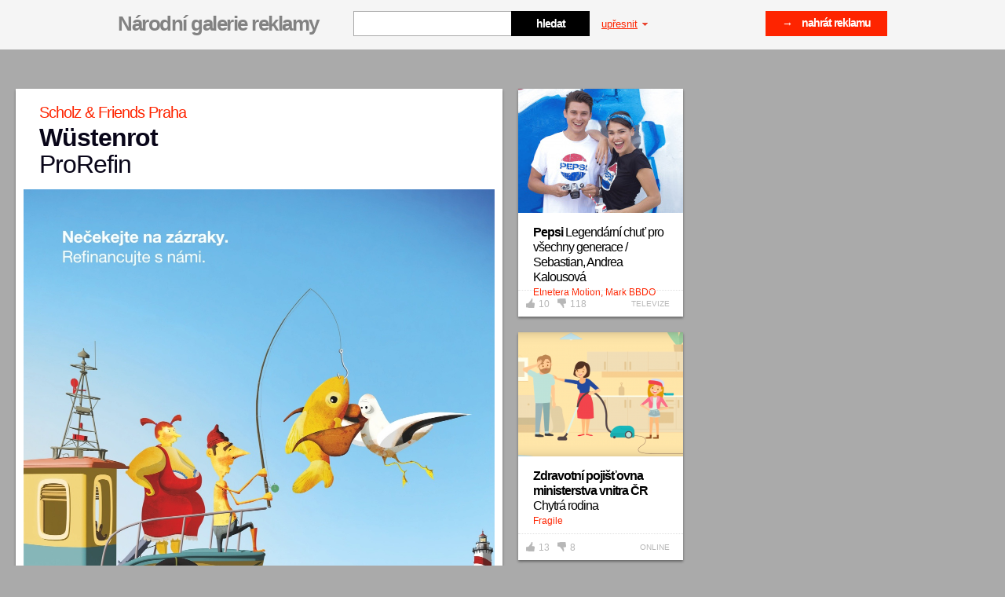

--- FILE ---
content_type: text/html; charset=UTF-8
request_url: http://galeriereklamy.mediar.cz/reklama/wustenrot-prorefin-print/
body_size: 16557
content:
<!DOCTYPE html>
<html xml:lang="cs" lang="cs">
	<head>
  <!-- ///////////////////////////////////////////////////////// -->
  <!-- /                                                       / -->
  <!-- /  Tvůrce a technický správce prezentace je společnost  / -->
  <!-- /  Breezy                                               / -->
  <!-- /  WWW: http://www.breezy.cz                            / -->
  <!-- /  GSM: +420 728 82 32 42                               / -->
  <!-- /  Email: info@breezy.cz                                / -->
  <!-- /                                                       / -->
  <!-- /  NÁPADY A ŘEŠENÍ, KTERÉ MAJÍ ŠŤÁVU !                  / -->
  <!-- /                                                       / -->
  <!-- ///////////////////////////////////////////////////////// -->

  <meta http-equiv="content-type" content="text/html; charset=UTF-8" />
  <title>Wüstenrot: ProRefin | Národní galerie reklamy</title>
  <meta name="author" content="Breezy, www.breezy.cz" />
  <meta name="copyright" content="Breezy 2009" />
  <meta name="robots" content="all, follow" />
  <meta name="description" content="Národní galerie reklamy" />
  <meta name="keywords" content="Národní galerie reklamy, reklama, galerie, media, print, médiář" />

  <meta property="fb:app_id" content="320236498032957"/>
  <meta property="og:title" content="Wüstenrot: ProRefin | Národní galerie reklamy">
  <meta property="og:type" content="website">
  <meta property="og:url" content="https://galeriereklamy.mediar.cz/reklama/wustenrot-prorefin-print/">
  <meta property="og:image" content="https://galeriereklamy.mediar.cz/public/content-images/cz/a_files/1368_sm.jpg">
  <meta property="og:description" content="

	V pondělí 17. března začíná Wüstenrot propagovat refinancování hypoték a dalších úvěrů. Kreslený spot na produkt ProRefin - v délce 15 a 30 sekund - animoval a režíroval Martin Duda, známý i j...">
  <meta property="og:site_name" content="Národní galerie reklamy">

  <meta itemprop="name" content="Wüstenrot: ProRefin | Národní galerie reklamy">

  <link rel="shortcut icon" href="https://galeriereklamy.mediar.cz/favicon.ico" type="image/x-icon" />
  <link rel="alternate" href="https://galeriereklamy.mediar.cz/rss/" type="application/rss+xml" title="RSS kanál Národní galerie reklamy" />
  <link rel="author" href="http://www.breezy.cz/kontakt" title="Autoři webu - kontakt" />

  <script type="text/javascript">
    /* <![CDATA[ */
    var BreezyCMS_URL = 'https://galeriereklamy.mediar.cz/';
    /* ]]> */
  </script>
          <link href="https://galeriereklamy.mediar.cz/public/css/default-v3.css?date=20260201" rel="stylesheet" type="text/css" />
                <link href="https://galeriereklamy.mediar.cz/public/css/select2.css?date=20260201" rel="stylesheet" type="text/css" />
                <script src="https://galeriereklamy.mediar.cz/public/js/jquery-1.7.1.min.js?date=20260201" type="text/javascript"></script>
                <script src="https://galeriereklamy.mediar.cz/public/js/select2.min.js?date=20260201" type="text/javascript"></script>
                <script src="https://galeriereklamy.mediar.cz/public/js/select2_locale_cs.js?date=20260201" type="text/javascript"></script>
                <script src="https://galeriereklamy.mediar.cz/public/js/chosen.jquery.min.js?date=20260201" type="text/javascript"></script>
                <script src="https://galeriereklamy.mediar.cz/public/js/jquery.easing-1.3.pack.js?date=20260201" type="text/javascript"></script>
                <script src="https://galeriereklamy.mediar.cz/public/js/jquery.mousewheel-3.0.4.pack.js?date=20260201" type="text/javascript"></script>
                <script src="https://galeriereklamy.mediar.cz/public/js/modernizr.custom.21591.js?date=20260201" type="text/javascript"></script>
                <script src="https://galeriereklamy.mediar.cz/public/js/csTransPie-min.js?date=20260201" type="text/javascript"></script>
                <script src="https://galeriereklamy.mediar.cz/public/js/jquery.jqtransform.js?date=20260201" type="text/javascript"></script>
                <script src="https://galeriereklamy.mediar.cz/public/js/jquery.placeholder.min.js?date=20260201" type="text/javascript"></script>
                <script src="https://galeriereklamy.mediar.cz/public/js/jquery.lazyload.min.js?date=20260201" type="text/javascript"></script>
                <script src="https://galeriereklamy.mediar.cz/public/js/jquery.fancybox-1.3.4.pack.js?date=20260201" type="text/javascript"></script>
                <script src="https://galeriereklamy.mediar.cz/public/js/jquery.ajaxLoader.js?date=20260201" type="text/javascript"></script>
                <script src="https://galeriereklamy.mediar.cz/public/js/jquery.slider.min.js?date=20260201" type="text/javascript"></script>
                <script src="https://galeriereklamy.mediar.cz/public/js/jquery.form.js?date=20260201" type="text/javascript"></script>
                <script src="https://galeriereklamy.mediar.cz/public/js/init.js?date=20260201" type="text/javascript"></script>
                <script type="text/javascript" src="http://use.typekit.com/hke7jpi.js"></script>
    <script type="text/javascript">try{Typekit.load();}catch(e){}</script>
    <script src="https://galeriereklamy.mediar.cz/public/js/ga.js" type="text/javascript"></script>

<script type="text/javascript">
  <!--
  _ga.create('UA-19719347-1', '.galeriereklamy.mediar.cz');
  _gaq.push(['_trackPageview']);
  //-->
</script>    </head>	<body class="">
		<div id="fb-root"></div>
		<script>
			window.fbAsyncInit = function() {
				FB.Event.subscribe('xfbml.render', function(response){ 
						resizescreen();    
				}); 	
			};
			(function(d, s, id) {
					var js, fjs = d.getElementsByTagName(s)[0];
					if (d.getElementById(id)) return;
					js = d.createElement(s); js.id = id;
					js.src = "http://connect.facebook.net/cs_CZ/all.js#xfbml=1&appId=320236498032957";
					fjs.parentNode.insertBefore(js, fjs);
				}(document, 'script', 'facebook-jssdk'));
		</script>
		<div id="container">
			<div id="strip">
		<span class="in">
			<div id="logo">
			  <h1>
			  	<a id="logo-link" href="https://galeriereklamy.mediar.cz/" title="zpět na úvod">Národní galerie reklamy<span></span></a>
			  </h1>
			</div> 
			
			<form action="" method="post" class="formBox" id="search-box">
				<fieldset>
					<span><input type="text" id="serach_text_big" name="serach_text_big" value="" class="input" autocomplete="off" /></span>
					<input type="submit" value="hledat" class="submit" />
				</fieldset>
			</form>
			<a href="" id="show-filter">upřesnit <span></span><!--<span class="arrow"></span>--></a>
      <a href="" id="reset-filter" class="reset-filter" style="display: none;">zrušit filtr <span></span></a>

      <a href="https://galeriereklamy.mediar.cz/upload/" class="btn-upload fr">&rarr;&nbsp;&nbsp;&nbsp;&nbsp;nahrát reklamu</a>
   		<!--
   		<div class="fb-box">
  			<div class="fb-like">                                                        
  				<iframe src="http://www.facebook.com/plugins/likebox.php?href=http%3A%2F%2Fwww.facebook.com%2Fpages%2FGalerieReklamycz%2F114912508612861&amp;width=220&amp;colorscheme=light&amp;show_faces=false&amp;border_color=none&amp;stream=false&amp;header=true&amp;height=62" allowTransparency="true"></iframe>
  			</div>
  		</div>	
  		-->			
		</span>
</div>


				<div id="filter">
		<div class="in">
			<form action="https://galeriereklamy.mediar.cz/reklama/filter/" method="post" class="jqtransform" id="serach_form">
	<fieldset>
		<div class="col-left">
		
			<div class="agency">          
				<div class="title">
					<h3>Řadit dle</h3>
				</div>
				  <form action="" method="post" id="sorting_form" class="jqtransform fr" style="display: none;">
  	<fieldset>
  	<select id="sorting" name="sorting" class="button correct" >
<option value="active_from;desc">Nejnovější</option>
<option value="active_from;asc">Nejstarší</option>
<option value="votes_up;desc">Nejlépe hodnocené</option>
<option value="votes_down;desc">Nejhůře hodnocené</option>
</select>		
  	</fieldset>
		<input type="hidden" name="form_id" value="ads_sorting" />
  </form>
<script type="text/javascript">
$(document).ready(function () {
  $('#sorting').change(function(){
		$('#sort').val($(this).val()).change();
  });
});
</script>
  				</div> 
		
		
			<div class="agency">          
				<div class="title">
					<h3>Agentura</h3>
				</div>
				<select name="agencies[]" data-placeholder="Vyberte agenturu..." style="width:420px;" multiple="multiple" class="chzn-select">
						
						<option value="665" >#tubeup</option> 
							
						<option value="730" >20</option> 
							
						<option value="27" >2Fresh</option> 
							
						<option value="292" >3angrymen</option> 
							
						<option value="303" >4D Production</option> 
							
						<option value="632" >68 pictures</option> 
							
						<option value="530" >A-News</option> 
							
						<option value="602" >ABBBA Consulting</option> 
							
						<option value="547" >Aboxs Communications</option> 
							
						<option value="508" >AC&C Public Relations</option> 
							
						<option value="506" >Acomware</option> 
							
						<option value="560" >Action Please</option> 
							
						<option value="390" >ActionPlease</option> 
							
						<option value="701" >Ad Expres</option> 
							
						<option value="382" >Ad-Sound</option> 
							
						<option value="609" >Adastra</option> 
							
						<option value="249" >Addict</option> 
							
						<option value="519" >Adecco</option> 
							
						<option value="531" >Adéla Čabayová</option> 
							
						<option value="236" >Adexpres</option> 
							
						<option value="569" >AdHackers</option> 
							
						<option value="296" >ADison</option> 
							
						<option value="290" >ADV</option> 
							
						<option value="139" >Advertising Way</option> 
							
						<option value="148" >Adwood</option> 
							
						<option value="41" >Aetna</option> 
							
						<option value="174" >AG Geronimo</option> 
							
						<option value="693" >Agentura VJJ</option> 
							
						<option value="619" >Aira Group</option> 
							
						<option value="411" >Alda Games, Symbio Digital </option> 
							
						<option value="341" >Alena Kastnerová</option> 
							
						<option value="567" >Aleš Koutenský CAN Production</option> 
							
						<option value="82" >Aleš Plíva</option> 
							
						<option value="363" >Alkom</option> 
							
						<option value="172" >Alkom</option> 
							
						<option value="702" >Alternaut Collective</option> 
							
						<option value="208" >Amden</option> 
							
						<option value="459" >Amden CZ</option> 
							
						<option value="164" >AMI Communications</option> 
							
						<option value="455" >AMI Digital</option> 
							
						<option value="406" >Andflux Creative</option> 
							
						<option value="176" >Animation People</option> 
							
						<option value="332" >Aqua Digital</option> 
							
						<option value="4" >Arc Worldwide</option> 
							
						<option value="343" >Ariston PR</option> 
							
						<option value="108" >Arkadia</option> 
							
						<option value="24" >Armada Films</option> 
							
						<option value="171" >Arnold Milano</option> 
							
						<option value="59" >Arnold Prague</option> 
							
						<option value="401" >Arnolds Milano</option> 
							
						<option value="106" >Art & Smith</option> 
							
						<option value="115" >Astronaut Creative Lab</option> 
							
						<option value="466" >Astronaut Creative Lab</option> 
							
						<option value="451" >AtSwim</option> 
							
						<option value="22" >Attention!Media</option> 
							
						<option value="229" >Audio Light</option> 
							
						<option value="722" >AZN kru</option> 
							
						<option value="716" >B&T</option> 
							
						<option value="615" >B&T Agency</option> 
							
						<option value="260" >Badger & Winters</option> 
							
						<option value="617" >Bard PR</option> 
							
						<option value="356" >Barletta Production</option> 
							
						<option value="494" >Barton Studio</option> 
							
						<option value="234" >BBA Group</option> 
							
						<option value="346" >Be.loud</option> 
							
						<option value="154" >Bedna Films</option> 
							
						<option value="37" >Bedna TV</option> 
							
						<option value="324" >BeefBrothers</option> 
							
						<option value="486" >Ben Pietor</option> 
							
						<option value="518" >Besocial</option> 
							
						<option value="380" >Better Marketing</option> 
							
						<option value="658" >Biatek</option> 
							
						<option value="145" >Biddle Agency</option> 
							
						<option value="555" >Bigmedia</option> 
							
						<option value="93" >BigMedia</option> 
							
						<option value="621" >Bílý Medvěd PR</option> 
							
						<option value="66" >Biograf - Jan Svěrák</option> 
							
						<option value="692" >Birel Advertising, s.r.o.</option> 
							
						<option value="467" >Bison & Rose</option> 
							
						<option value="100" >Bistro</option> 
							
						<option value="72" >Bistro Films</option> 
							
						<option value="481" >Bistro Social</option> 
							
						<option value="205" >Black Apple</option> 
							
						<option value="500" >Black Pear Studio</option> 
							
						<option value="144" >Blissmotion</option> 
							
						<option value="631" >Blue449</option> 
							
						<option value="438" >BlueTo</option> 
							
						<option value="717" >Boogie</option> 
							
						<option value="45" >Boogie Films</option> 
							
						<option value="707" >Boogiefilms</option> 
							
						<option value="592" >Boomerang Communication</option> 
							
						<option value="422" >Boomerang Publishing</option> 
							
						<option value="95" >Booogie Film</option> 
							
						<option value="526" >Boost</option> 
							
						<option value="654" >Brain One</option> 
							
						<option value="396" >Brainz</option> 
							
						<option value="267" >Brainz Mobile</option> 
							
						<option value="601" >Brainz VR</option> 
							
						<option value="645" >Brandthing</option> 
							
						<option value="157" >Breezy</option> 
							
						<option value="158" >Brera</option> 
							
						<option value="474" >Brno na kole</option> 
							
						<option value="46" >Bubble</option> 
							
						<option value="655" >Bumerang.film</option> 
							
						<option value="150" >Büro128</option> 
							
						<option value="265" >Cabinet</option> 
							
						<option value="566" >CAN Production</option> 
							
						<option value="271" >Carat</option> 
							
						<option value="210" >Carat Czech Republic</option> 
							
						<option value="155" >Caviar</option> 
							
						<option value="261" >Cinebonbon</option> 
							
						<option value="316" >Cinemania</option> 
							
						<option value="689" >CINQ</option> 
							
						<option value="578" >Cocoon</option> 
							
						<option value="668" >Cognito</option> 
							
						<option value="490" >Community</option> 
							
						<option value="345" >Comtech</option> 
							
						<option value="5" >Comtech Group</option> 
							
						<option value="587" >Comtech_Can</option> 
							
						<option value="318" >Comunica</option> 
							
						<option value="169" >Concept One</option> 
							
						<option value="228" >Confidence Digital</option> 
							
						<option value="199" >Conor Barry</option> 
							
						<option value="379" >Conquest design</option> 
							
						<option value="369" >Cool Ticketing</option> 
							
						<option value="61" >Cream Prague</option> 
							
						<option value="284" >Creative Brand</option> 
							
						<option value="694" >CREATIVE BUFFET</option> 
							
						<option value="676" >Creative Dogs</option> 
							
						<option value="535" >Creative Embassy</option> 
							
						<option value="134" >Creative Store</option> 
							
						<option value="528" >CrossMasters</option> 
							
						<option value="589" >CRS</option> 
							
						<option value="190" >Czech Promotion</option> 
							
						<option value="511" >Czech Promotion</option> 
							
						<option value="711" >Czech Promotion a Final_2</option> 
							
						<option value="248" >Czech Republic</option> 
							
						<option value="723" >Czechpromotion</option> 
							
						<option value="6" >Česká produkční</option> 
							
						<option value="667" >Česká produkční Social Media</option> 
							
						<option value="429" >Česká sportovní</option> 
							
						<option value="246" >Dago</option> 
							
						<option value="543" >Dana Konrádová</option> 
							
						<option value="713" >Daniel Brogyányi</option> 
							
						<option value="326" >Daren & Curtis</option> 
							
						<option value="312" >Dark Side</option> 
							
						<option value="529" >Darq studio</option> 
							
						<option value="257" >David Arazim</option> 
							
						<option value="562" >David Geč</option> 
							
						<option value="71" >Dawson</option> 
							
						<option value="279" >Dawson & Ginger</option> 
							
						<option value="7" >DDB</option> 
							
						<option value="295" >Deco Media</option> 
							
						<option value="659" >Demopictures</option> 
							
						<option value="333" >Department</option> 
							
						<option value="703" >Digital Ant</option> 
							
						<option value="240" >Digital Brain</option> 
							
						<option value="328" >Digital Circus</option> 
							
						<option value="388" >Digital Vision</option> 
							
						<option value="472" >District Production</option> 
							
						<option value="43" >DIY Collective</option> 
							
						<option value="452" >Doblogoo</option> 
							
						<option value="721" >DOIT. Films</option> 
							
						<option value="516" >DOP: Filip Marek</option> 
							
						<option value="297" >Doplnit</option> 
							
						<option value="197" >Dorland</option> 
							
						<option value="495" >DoubleWeb</option> 
							
						<option value="336" >Dowis</option> 
							
						<option value="175" >Drawetc</option> 
							
						<option value="639" >Dream Digital</option> 
							
						<option value="133" >Dream Studios</option> 
							
						<option value="170" >Družina</option> 
							
						<option value="252" >Družina</option> 
							
						<option value="149" >Dynamo Design</option> 
							
						<option value="371" >E Fox</option> 
							
						<option value="435" >E.vox</option> 
							
						<option value="73" >Eallin</option> 
							
						<option value="360" >Eallin</option> 
							
						<option value="111" >Eallin</option> 
							
						<option value="404" >Eallin</option> 
							
						<option value="669" >Edvard Miškej</option> 
							
						<option value="718" >Effectivity</option> 
							
						<option value="202" >Elite Solutions</option> 
							
						<option value="165" >EMC</option> 
							
						<option value="92" >EmiFilm</option> 
							
						<option value="368" >Emperium</option> 
							
						<option value="653" >Entity Production</option> 
							
						<option value="340" >Entity production s.r.o.</option> 
							
						<option value="354" >Epicture</option> 
							
						<option value="475" >Epicture - Digital Motion Studio</option> 
							
						<option value="361" >Etnetera Motion</option> 
							
						<option value="8" >Euro RSCG</option> 
							
						<option value="439" >EuroAWK</option> 
							
						<option value="211" >EventHouse</option> 
							
						<option value="196" >EverWhere</option> 
							
						<option value="708" >eVisions</option> 
							
						<option value="434" >Evox</option> 
							
						<option value="113" >Ewing PR</option> 
							
						<option value="683" >Extra Publishing</option> 
							
						<option value="423" >Extroverts</option> 
							
						<option value="424" >Extroverts</option> 
							
						<option value="9" >Fabrika</option> 
							
						<option value="672" >Face Up</option> 
							
						<option value="255" >Face Up Media</option> 
							
						<option value="724" >Factory</option> 
							
						<option value="611" >Fairy Tailors</option> 
							
						<option value="88" >Fallon</option> 
							
						<option value="582" >Fallon Prague</option> 
							
						<option value="224" >Famedia</option> 
							
						<option value="362" >Farmhouse</option> 
							
						<option value="414" >Feel Concept</option> 
							
						<option value="288" >Feel Concepts</option> 
							
						<option value="715" >FILMAGIX s.r.o.</option> 
							
						<option value="70" >Filmofon.cz</option> 
							
						<option value="28" >Filmservice</option> 
							
						<option value="558" >FILMZLICINCOMPANY</option> 
							
						<option value="559" >Filmzlicincompany</option> 
							
						<option value="99" >Flow Media</option> 
							
						<option value="574" >Flux Films</option> 
							
						<option value="348" >Forleaf</option> 
							
						<option value="522" >Fox Production</option> 
							
						<option value="241" >Foxhunter</option> 
							
						<option value="186" >Foxo</option> 
							
						<option value="678" >Fragile</option> 
							
						<option value="192" >Fragile Media</option> 
							
						<option value="636" >Frame100r</option> 
							
						<option value="237" >Freya</option> 
							
						<option value="347" >Friendly</option> 
							
						<option value="510" >Friends' Factory</option> 
							
						<option value="286" >Frmol</option> 
							
						<option value="476" >Front</option> 
							
						<option value="408" >Funny Bunny Films</option> 
							
						<option value="156" >Funny Bunny Films</option> 
							
						<option value="383" >Fuse</option> 
							
						<option value="444" >Future Bakery</option> 
							
						<option value="610" >FYI Prague</option> 
							
						<option value="552" >Gabriela Duchoňová, Jakub Košťál</option> 
							
						<option value="64" >Garp CZ</option> 
							
						<option value="502" >Garp Integrated</option> 
							
						<option value="501" >Garp International</option> 
							
						<option value="666" >Gecko production</option> 
							
						<option value="266" >Geometry Global</option> 
							
						<option value="458" >Get Boost</option> 
							
						<option value="497" >Giant Interactive</option> 
							
						<option value="307" >Glanzer + Partner</option> 
							
						<option value="355" >Glanzer a Partner</option> 
							
						<option value="75" >Global Vision, a.s.</option> 
							
						<option value="697" >Glue6</option> 
							
						<option value="482" >Gong</option> 
							
						<option value="664" >GoodieBaddie</option> 
							
						<option value="532" >Google</option> 
							
						<option value="542" >Google, Facebook</option> 
							
						<option value="308" >Gorila marketing</option> 
							
						<option value="29" >GPS</option> 
							
						<option value="239" >Grabarz&Partners</option> 
							
						<option value="698" >Grizzlink</option> 
							
						<option value="330" >Gunpowder</option> 
							
						<option value="541" >Havas Prague</option> 
							
						<option value="89" >Havas Worldwide Prague</option> 
							
						<option value="515" >Head of AV production: Jan Pažin</option> 
							
						<option value="26" >Heimat</option> 
							
						<option value="222" >Hera</option> 
							
						<option value="549" >Herafilm</option> 
							
						<option value="720" >Heroes Prague</option> 
							
						<option value="216" >Hitchhiker Films</option> 
							
						<option value="25" >Hullabaloo</option> 
							
						<option value="319" >Hybrid Studio</option> 
							
						<option value="416" >Change</option> 
							
						<option value="259" >Cheil</option> 
							
						<option value="612" >Cheil Germany</option> 
							
						<option value="378" >Chilly Production</option> 
							
						<option value="546" >Christian-Element</option> 
							
						<option value="124" >ideamakers</option> 
							
						<option value="376" >Identita</option> 
							
						<option value="426" >ImperialMedia</option> 
							
						<option value="397" >in-house</option> 
							
						<option value="23" >Independent Events</option> 
							
						<option value="91" >Independent Events Production</option> 
							
						<option value="564" >inhouse</option> 
							
						<option value="581" >Initiative Praha </option> 
							
						<option value="709" >Innovate</option> 
							
						<option value="505" >Insidea</option> 
							
						<option value="117" >Inspiro Solutions</option> 
							
						<option value="608" >Institut politického marketingu</option> 
							
						<option value="273" >Intensity</option> 
							
						<option value="554" >Intuitive Production</option> 
							
						<option value="247" >Intuo</option> 
							
						<option value="282" >iProspect</option> 
							
						<option value="280" >IS Produkce</option> 
							
						<option value="705" >Isadore Apparel</option> 
							
						<option value="681" >Isobar Czech Republic</option> 
							
						<option value="573" >Istropolitana Ogilvy</option> 
							
						<option value="626" >J. Walter Thompson</option> 
							
						<option value="646" >JAD Productions</option> 
							
						<option value="453" >Jakub Hortenský</option> 
							
						<option value="533" >Jan Formánek</option> 
							
						<option value="627" >Jan Látal</option> 
							
						<option value="242" >Jan Pažin</option> 
							
						<option value="471" >Jan Pažin, Marek Štolůn a další: Tomáš Hrábek, Lenka Štěpánová</option> 
							
						<option value="479" >Jan Pažin, Marek Štolún, Tereza Sochorová, Lenka Štěpánová a další</option> 
							
						<option value="227" >Jan Samko</option> 
							
						<option value="31" >Jandl</option> 
							
						<option value="454" >Jaroslav Žváček</option> 
							
						<option value="96" >Jazz Communications</option> 
							
						<option value="127" >JCDecaux</option> 
							
						<option value="440" >JCDecaux</option> 
							
						<option value="125" >Jiří Dvořák</option> 
							
						<option value="460" >Jiří Zika</option> 
							
						<option value="201" >John Slovy</option> 
							
						<option value="217" >Jsme slyšet</option> 
							
						<option value="561" >Justmighty</option> 
							
						<option value="136" >JWT Praha</option> 
							
						<option value="270" >Karat</option> 
							
						<option value="10" >Kaspen/Jung von Matt</option> 
							
						<option value="243" >Kateřina Horčicová</option> 
							
						<option value="342" >Kateřina Tomanová</option> 
							
						<option value="285" >Kindred</option> 
							
						<option value="105" >Klan</option> 
							
						<option value="223" >Knowlimits</option> 
							
						<option value="572" >Kolonial.cz</option> 
							
						<option value="11" >Konektor</option> 
							
						<option value="195" >Konektor Social</option> 
							
						<option value="507" >Kouzelná</option> 
							
						<option value="421" >Kouzelná animace</option> 
							
						<option value="477" >Kouzelná animace</option> 
							
						<option value="138" >Kreatura</option> 
							
						<option value="56" >Kristián</option> 
							
						<option value="198" >Kristina Ambrozová</option> 
							
						<option value="620" >Kristýna Hněvsová </option> 
							
						<option value="493" >Krutart</option> 
							
						<option value="700" >Kytary.cz</option> 
							
						<option value="244" >LAB-AD</option> 
							
						<option value="129" >Labstore</option> 
							
						<option value="597" >LaceUp</option> 
							
						<option value="256" >Lauren van Aswegen</option> 
							
						<option value="638" >Laurinc Studio</option> 
							
						<option value="52" >Lavmi</option> 
							
						<option value="725" >lazachovicova</option> 
							
						<option value="12" >Leagas Delaney Praha</option> 
							
						<option value="675" >LED Multimedia</option> 
							
						<option value="640" >Leemon Concept</option> 
							
						<option value="132" >Leo Burnett</option> 
							
						<option value="618" >Leo morgan</option> 
							
						<option value="545" >Leomek Hatoda</option> 
							
						<option value="483" >Ler studio</option> 
							
						<option value="329" >Leviathan</option> 
							
						<option value="238" >LightMill</option> 
							
						<option value="294" >Lineart</option> 
							
						<option value="616" >LineArt Group</option> 
							
						<option value="536" >Lip Production</option> 
							
						<option value="551" >Little Cube</option> 
							
						<option value="568" >little cube </option> 
							
						<option value="630" >Little Greta</option> 
							
						<option value="550" >littlecube</option> 
							
						<option value="262" >LMC s.r.o.</option> 
							
						<option value="44" >Loosers</option> 
							
						<option value="291" >Louis Haywood</option> 
							
						<option value="728" >Love Trouble </option> 
							
						<option value="331" >Lovebrand</option> 
							
						<option value="67" >Lovesavage</option> 
							
						<option value="13" >Lowe Praha</option> 
							
						<option value="101" >Lowe Praha</option> 
							
						<option value="306" >Lucky Man Films</option> 
							
						<option value="407" >Luftballon</option> 
							
						<option value="712" >Lukáš Reymar</option> 
							
						<option value="147" >Lumiere Films</option> 
							
						<option value="204" >Lunchmeat</option> 
							
						<option value="193" >M-Ocean</option> 
							
						<option value="496" >M. M. Malvat</option> 
							
						<option value="335" >Made by Vaculik</option> 
							
						<option value="128" >Made by Vaculik Praha</option> 
							
						<option value="337" >Magnas Media</option> 
							
						<option value="325" >Makáto</option> 
							
						<option value="320" >Manaworld</option> 
							
						<option value="539" >Marcela Straková & Marek Partyš</option> 
							
						<option value="538" >Marek Partyš</option> 
							
						<option value="598" >Marie Neumannová</option> 
							
						<option value="14" >Mark BBDO</option> 
							
						<option value="254" >Marketing Sales Media</option> 
							
						<option value="413" >MarketUp</option> 
							
						<option value="317" >Martin Lisý</option> 
							
						<option value="65" >Martin Lisý & Kouzelný leknín</option> 
							
						<option value="437" >MasterFilm</option> 
							
						<option value="203" >MAT Film</option> 
							
						<option value="409" >Matfilm Resort</option> 
							
						<option value="38" >Mather Advertures</option> 
							
						<option value="109" >MaxMedia</option> 
							
						<option value="225" >Maxus</option> 
							
						<option value="628" >Mayer/McCann Erickson</option> 
							
						<option value="15" >McCann</option> 
							
						<option value="387" >McCann Budapest</option> 
							
						<option value="583" >McCann Erickson</option> 
							
						<option value="586" >McCann Prague</option> 
							
						<option value="649" >McCann-Erickson Prague</option> 
							
						<option value="141" >McCoy & Partner</option> 
							
						<option value="504" >MCE</option> 
							
						<option value="366" >McShakespeare</option> 
							
						<option value="321" >MEC Czech</option> 
							
						<option value="591" >MEC Global</option> 
							
						<option value="182" >Medea</option> 
							
						<option value="60" >Médea Creativity</option> 
							
						<option value="122" >Media Age</option> 
							
						<option value="300" >Media Agency</option> 
							
						<option value="641" >Media Buyers</option> 
							
						<option value="62" >Media Factory</option> 
							
						<option value="624" >Media Investments</option> 
							
						<option value="349" >Mediacom</option> 
							
						<option value="181" >Mediacom</option> 
							
						<option value="334" >Mediacom Beyond Advertising</option> 
							
						<option value="599" >Mediacom Praha</option> 
							
						<option value="524" >Mediainvestment</option> 
							
						<option value="121" >Mediaservis</option> 
							
						<option value="570" >Mediasharks</option> 
							
						<option value="606" >Mediatrix</option> 
							
						<option value="695" >Mezi jednotlivými</option> 
							
						<option value="704" >Michael Bárta</option> 
							
						<option value="465" >Michal Rákosník</option> 
							
						<option value="595" >Miloš Kočí</option> 
							
						<option value="84" >Mimofilm</option> 
							
						<option value="36" >Mindshare</option> 
							
						<option value="556" >Mini Max Films</option> 
							
						<option value="126" >Miroslav Hašek</option> 
							
						<option value="263" >Moloko Film</option> 
							
						<option value="400" >Moloko Film</option> 
							
						<option value="166" >Momentum</option> 
							
						<option value="131" >Moneyball</option> 
							
						<option value="110" >Mood: Czech Republic</option> 
							
						<option value="258" >Motion House</option> 
							
						<option value="310" >Motion Media</option> 
							
						<option value="398" >Motionhouse</option> 
							
						<option value="684" >MQI Brno</option> 
							
						<option value="151" >Mustard</option> 
							
						<option value="281" >MUW Saatchi & Saatchi</option> 
							
						<option value="656" >Naf Praha</option> 
							
						<option value="103" >Nataci.me</option> 
							
						<option value="293" >Native PR</option> 
							
						<option value="370" >Negativ</option> 
							
						<option value="613" >NEO@Ogilvy</option> 
							
						<option value="231" >NeoOgilvy</option> 
							
						<option value="449" >Newcast</option> 
							
						<option value="433" >Next Generation Solution</option> 
							
						<option value="49" >Nextcom</option> 
							
						<option value="623" >NMDS</option> 
							
						<option value="104" >Nobord</option> 
							
						<option value="301" >Nomad</option> 
							
						<option value="140" >Nomad Films</option> 
							
						<option value="299" >Nomadfilms</option> 
							
						<option value="42" >Nydrle</option> 
							
						<option value="594" >Offre</option> 
							
						<option value="33" >Ogilvy</option> 
							
						<option value="35" >Ogilvy & Mather</option> 
							
						<option value="419" >Ogilvy & Mather Poland</option> 
							
						<option value="410" >Ogilvy PR</option> 
							
						<option value="462" >OgilvyOne</option> 
							
						<option value="268" >Oh, Deer!</option> 
							
						<option value="226" >OKAY inhouse</option> 
							
						<option value="487" >Oliver</option> 
							
						<option value="178" >OMD</option> 
							
						<option value="679" >OMD Czech</option> 
							
						<option value="220" >Omnicom Media Group</option> 
							
						<option value="719" >OMP</option> 
							
						<option value="674" >OMS Production</option> 
							
						<option value="392" >Ondřej Votoček</option> 
							
						<option value="162" >Opperman Weiss</option> 
							
						<option value="48" >Outbreak</option> 
							
						<option value="417" >Panstwo Rodzenstwo</option> 
							
						<option value="245" >Parliamo</option> 
							
						<option value="76" >Partnership Pictures</option> 
							
						<option value="443" >Passion Communications</option> 
							
						<option value="436" >Pat Mat production</option> 
							
						<option value="153" >Pedro Rozenkraft</option> 
							
						<option value="480" >Peppermint Digital</option> 
							
						<option value="607" >Performics</option> 
							
						<option value="415" >Petr Kulhavý</option> 
							
						<option value="727" >Petr Princ </option> 
							
						<option value="39" >Petr Zelenka a jeho přátelé</option> 
							
						<option value="275" >PHD</option> 
							
						<option value="185" >PHD</option> 
							
						<option value="637" >Phoenix Communication</option> 
							
						<option value="644" >Piaristi</option> 
							
						<option value="381" >Pilotmedia</option> 
							
						<option value="412" >Pink Pill</option> 
							
						<option value="159" >Pink Pill Production</option> 
							
						<option value="98" >Pink Productions</option> 
							
						<option value="30" >Pintlich</option> 
							
						<option value="635" >Pixato Creative</option> 
							
						<option value="699" >Pixtream</option> 
							
						<option value="593" >PK.Konektor</option> 
							
						<option value="253" >Platfik</option> 
							
						<option value="102" >Playground</option> 
							
						<option value="463" >Playou</option> 
							
						<option value="447" >Pleon Impact</option> 
							
						<option value="77" >Plus Design & Marketing</option> 
							
						<option value="359" >Point</option> 
							
						<option value="63" >Pointfilm</option> 
							
						<option value="206" >Ponyhouse</option> 
							
						<option value="315" >Popojedem!</option> 
							
						<option value="576" >POS Média</option> 
							
						<option value="373" >Pov Film</option> 
							
						<option value="272" >PR.Konektor</option> 
							
						<option value="322" >Prague Bistro</option> 
							
						<option value="537" >Pria</option> 
							
						<option value="492" >PRIA</option> 
							
						<option value="643" >Priaristi</option> 
							
						<option value="521" >Primetime Video</option> 
							
						<option value="391" >Proboston Creative</option> 
							
						<option value="670" >Procoma</option> 
							
						<option value="514" >Production manager: Tereza Helšusová</option> 
							
						<option value="384" >Production Team</option> 
							
						<option value="445" >Proficio</option> 
							
						<option value="448" >Profit Booster</option> 
							
						<option value="468" >Programmatic Media</option> 
							
						<option value="215" >Promoangel</option> 
							
						<option value="314" >Promotime</option> 
							
						<option value="32" >Protos Production</option> 
							
						<option value="213" >Proximity Prague</option> 
							
						<option value="673" >První Prezidentská</option> 
							
						<option value="90" >Publicis Praha</option> 
							
						<option value="534" >Publishers</option> 
							
						<option value="353" >Punctum Images</option> 
							
						<option value="142" >Punch</option> 
							
						<option value="50" >Punk Film</option> 
							
						<option value="484" >Puro Creative</option> 
							
						<option value="548" >Quenya technologie</option> 
							
						<option value="327" >Quiq</option> 
							
						<option value="464" >Radim Hladiš</option> 
							
						<option value="657" >Railreklam</option> 
							
						<option value="498" >Rapio</option> 
							
						<option value="364" >Raul</option> 
							
						<option value="685" >Red Bird</option> 
							
						<option value="430" >Red Media</option> 
							
						<option value="97" >Refresh</option> 
							
						<option value="120" >Reklamní klinika</option> 
							
						<option value="553" >Remembership</option> 
							
						<option value="726" >Renata</option> 
							
						<option value="469" >Renegades</option> 
							
						<option value="633" >Renegadz</option> 
							
						<option value="696" >REPUTE.CZ</option> 
							
						<option value="385" >Revolta</option> 
							
						<option value="710" >RightWords Solution</option> 
							
						<option value="520" >RIOT</option> 
							
						<option value="389" >RIOT</option> 
							
						<option value="305" >Ritual</option> 
							
						<option value="69" >RMP - Retail marketing practice</option> 
							
						<option value="143" >RRH</option> 
							
						<option value="304" >RUR</option> 
							
						<option value="214" >Rust</option> 
							
						<option value="68" >Rust Klemperer</option> 
							
						<option value="358" >Růžolící chrochtík</option> 
							
						<option value="512" >S&K Public</option> 
							
						<option value="16" >Saatchi & Saatchi</option> 
							
						<option value="686" >Saatchi&Saatchi</option> 
							
						<option value="287" >Safranada</option> 
							
						<option value="152" >Saga Films</option> 
							
						<option value="189" >Salamon Design</option> 
							
						<option value="525" >Sanjim Nesimi</option> 
							
						<option value="40" >Savage</option> 
							
						<option value="269" >Savage Praha</option> 
							
						<option value="235" >Scandal Media</option> 
							
						<option value="688" >Scope Production</option> 
							
						<option value="87" >Screenrental</option> 
							
						<option value="600" >Second Head</option> 
							
						<option value="230" >Select Agency</option> 
							
						<option value="622" >Sen</option> 
							
						<option value="420" >Separation Films</option> 
							
						<option value="219" >service</option> 
							
						<option value="499" >Seven Heaven</option> 
							
						<option value="706" >Sherpas</option> 
							
						<option value="352" >Scholz & Friends </option> 
							
						<option value="17" >Scholz & Friends Praha</option> 
							
						<option value="634" >Scholz&Friends Praha</option> 
							
						<option value="614" >Signal Generator</option> 
							
						<option value="386" >Signalgenerator</option> 
							
						<option value="251" >Silencio FX</option> 
							
						<option value="372" >SilentService</option> 
							
						<option value="78" >SimpleFilm</option> 
							
						<option value="431" >Sirena Film</option> 
							
						<option value="160" >Skanska</option> 
							
						<option value="173" >Skanska Reality</option> 
							
						<option value="180" >Smart Point</option> 
							
						<option value="399" >Smeczka</option> 
							
						<option value="590" >Social Sharks</option> 
							
						<option value="509" >SocialBooster</option> 
							
						<option value="163" >Socialsharks</option> 
							
						<option value="283" >Soft Pillow</option> 
							
						<option value="491" >SoftPillow</option> 
							
						<option value="403" >SOOO</option> 
							
						<option value="660" >Soulmates</option> 
							
						<option value="135" >Soundsquare</option> 
							
						<option value="663" >Spark Foundry</option> 
							
						<option value="523" >Sparkling & Still</option> 
							
						<option value="527" >Spoko</option> 
							
						<option value="488" >Sport Invest</option> 
							
						<option value="563" >Square Media</option> 
							
						<option value="584" >Starcom</option> 
							
						<option value="188" >Starcom Mediavest</option> 
							
						<option value="461" >Stario</option> 
							
						<option value="544" >Starlink</option> 
							
						<option value="116" >Starlite Pictures</option> 
							
						<option value="427" >Stillking Films</option> 
							
						<option value="402" >Stink</option> 
							
						<option value="651" >Stink Films</option> 
							
						<option value="405" >Stink Praha, Daniel Bergmann, Andrea Chadimová</option> 
							
						<option value="540" >Storytlrs</option> 
							
						<option value="596" >Striker</option> 
							
						<option value="446" >Striker Digital</option> 
							
						<option value="473" >Striker Digital</option> 
							
						<option value="425" >Studenta Media</option> 
							
						<option value="51" >Studenta.cz</option> 
							
						<option value="146" >Studio 2visible</option> 
							
						<option value="395" >Studio Beep</option> 
							
						<option value="418" >Studio F13</option> 
							
						<option value="571" >Sun Marketing</option> 
							
						<option value="338" >Sunny JIm</option> 
							
						<option value="339" >Sunny Jim</option> 
							
						<option value="687" >Sunny Jim&Friends</option> 
							
						<option value="137" >Super Poster</option> 
							
						<option value="107" >Surrealis</option> 
							
						<option value="450" >Swimming Pool</option> 
							
						<option value="289" >SwitchboardFilms</option> 
							
						<option value="671" >SYMBIO</option> 
							
						<option value="478" >SYMBIO</option> 
							
						<option value="34" >Symbio Digital</option> 
							
						<option value="377" >Symbio Digital</option> 
							
						<option value="374" >Symbio Digital; Jan Pažin</option> 
							
						<option value="513" >Symbiograf</option> 
							
						<option value="517" >Symbiograf</option> 
							
						<option value="456" >SymbioGraf - Jan Pažin; Postprodukce: Václav Krbůšek, Marek Štolún</option> 
							
						<option value="557" >Symbiograf: Jan Pažin, Marek Štolún</option> 
							
						<option value="209" >Symblaze</option> 
							
						<option value="187" >Šafy Production</option> 
							
						<option value="580" >Taktiq</option> 
							
						<option value="130" >Target Pictures</option> 
							
						<option value="18" >TBWA Praha</option> 
							
						<option value="47" >Team Red</option> 
							
						<option value="232" >Temper Communication</option> 
							
						<option value="81" >Tequila (TBWA)</option> 
							
						<option value="161" >The Company</option> 
							
						<option value="585" >The Element</option> 
							
						<option value="470" >The Element</option> 
							
						<option value="442" >The Hive</option> 
							
						<option value="167" >TL5 Digital</option> 
							
						<option value="309" >Toaster Pictures</option> 
							
						<option value="682" >Toaster Pictures, Ivica Šúrová</option> 
							
						<option value="690" >Tomáš Vachuda</option> 
							
						<option value="233" >Tomation</option> 
							
						<option value="212" >Tomorrow Creative</option> 
							
						<option value="277" >Touch Branding</option> 
							
						<option value="298" >triad</option> 
							
						<option value="184" >Triad Advertising</option> 
							
						<option value="94" >Tricks</option> 
							
						<option value="274" >Trigger Happy Productions</option> 
							
						<option value="367" >Trinity Pictures</option> 
							
						<option value="311" >TWDC Prague</option> 
							
						<option value="375" >TWDC Prague</option> 
							
						<option value="577" >UM Media</option> 
							
						<option value="123" >Uncle</option> 
							
						<option value="264" >Underline</option> 
							
						<option value="278" >Unifer</option> 
							
						<option value="344" >Unifer</option> 
							
						<option value="183" >Universal McCann</option> 
							
						<option value="652" >Unreal Visual s.r.o.</option> 
							
						<option value="650" >UPP</option> 
							
						<option value="357" >VAC</option> 
							
						<option value="19" >VCCP</option> 
							
						<option value="647" >VDN Promo</option> 
							
						<option value="112" >Veletoč</option> 
							
						<option value="691" >VentiQuattro s.r.o.</option> 
							
						<option value="714" >Vernes</option> 
							
						<option value="250" >video:Silencio FX, web: Triad Advertising</option> 
							
						<option value="323" >Videoanimace.cz</option> 
							
						<option value="729" >Viktoria Lorinczová</option> 
							
						<option value="58" >ViralBrothers</option> 
							
						<option value="503" >Visibility</option> 
							
						<option value="200" >Vít Bártek</option> 
							
						<option value="79" >Vizeum</option> 
							
						<option value="680" >vlastní</option> 
							
						<option value="485" >Vlastní tcorba</option> 
							
						<option value="21" >Vlastní tvorba</option> 
							
						<option value="489" >Vojtěch Růžička</option> 
							
						<option value="625" >Wavemaker</option> 
							
						<option value="168" >WeAre Productions</option> 
							
						<option value="365" >Weareginger</option> 
							
						<option value="575" >Weber Shandwick</option> 
							
						<option value="642" >WeDigital</option> 
							
						<option value="579" >Wellen</option> 
							
						<option value="629" >Werk.Camp</option> 
							
						<option value="565" >Whispr</option> 
							
						<option value="441" >Wieden + Kennedy</option> 
							
						<option value="55" >Wiennerklappe</option> 
							
						<option value="85" >WMC Grey</option> 
							
						<option value="351" >WMC Grey</option> 
							
						<option value="648" >WMC Praha</option> 
							
						<option value="350" >WMC/Grey</option> 
							
						<option value="83" >Woman</option> 
							
						<option value="661" >World of online</option> 
							
						<option value="662" >World of Online</option> 
							
						<option value="20" >Wunderman</option> 
							
						<option value="428" >X Production</option> 
							
						<option value="603" >Y&</option> 
							
						<option value="604" >Y&</option> 
							
						<option value="605" >Y&</option> 
							
						<option value="302" >Yanny Design</option> 
							
						<option value="276" >Yashica</option> 
							
						<option value="118" >Yinachi</option> 
							
						<option value="677" >Yo' Mama</option> 
							
						<option value="3" >Young & Rubicam</option> 
							
						<option value="114" >Zaraguza</option> 
							
						<option value="432" >Zdeněk Nováček</option> 
							
						<option value="179" >Zdeněk Nováček</option> 
							
						<option value="588" >Zenith</option> 
							
						<option value="207" >ZenithOptimedia</option> 
							
						<option value="221" >Zipo film</option> 
							
						<option value="393" >Zoom Film Production</option> 
							
						<option value="394" >Zoom Films Production</option> 
							
						<option value="86" >Zoomfilms</option> 
						 
				</select>
			</div> 
			<div class="type-of-media">          
				<div class="title">
					<h3>Mediatyp</h3>
					<span><span id="types_filter_counter">8</span></span>
				</div>
				<ul class="list-option">
											<li>
							<input type="checkbox" class="types_checkbox"  name="adverts_types[2]" id ="adverts_types_2" value="2" />
							<label for = "adverts_types_2">Tisk</label>
						</li>
												<li>
							<input type="checkbox" class="types_checkbox"  name="adverts_types[3]" id ="adverts_types_3" value="3" />
							<label for = "adverts_types_3">Televize</label>
						</li>
												<li>
							<input type="checkbox" class="types_checkbox"  name="adverts_types[4]" id ="adverts_types_4" value="4" />
							<label for = "adverts_types_4">Rádio</label>
						</li>
												<li>
							<input type="checkbox" class="types_checkbox"  name="adverts_types[5]" id ="adverts_types_5" value="5" />
							<label for = "adverts_types_5">Online</label>
						</li>
												<li>
							<input type="checkbox" class="types_checkbox"  name="adverts_types[6]" id ="adverts_types_6" value="6" />
							<label for = "adverts_types_6">Venkovní</label>
						</li>
												<li>
							<input type="checkbox" class="types_checkbox"  name="adverts_types[7]" id ="adverts_types_7" value="7" />
							<label for = "adverts_types_7">Kino</label>
						</li>
												<li>
							<input type="checkbox" class="types_checkbox"  name="adverts_types[8]" id ="adverts_types_8" value="8" />
							<label for = "adverts_types_8">Event</label>
						</li>
												<li>
							<input type="checkbox" class="types_checkbox"  name="adverts_types[9]" id ="adverts_types_9" value="9" />
							<label for = "adverts_types_9">In-store</label>
						</li>
						  
				</ul>
			</div>
			<div class="fild-of-advertising">          
				<div class="title">
					<h3>Obor</h3>
					<span><span id="fields_filter_counter"></span></span>
				</div>
				<ul class="list-option">
											<li>
							<input type="checkbox" class="fields_checkbox"  name="fields[1]"  id ="fields_1" value="1" />
							<label for = "fields_1">Alkoholické nápoje</label>
						</li>
												<li>
							<input type="checkbox" class="fields_checkbox"  name="fields[2]"  id ="fields_2" value="2" />
							<label for = "fields_2">Média, vydavatelství, marketing</label>
						</li>
												<li>
							<input type="checkbox" class="fields_checkbox"  name="fields[3]"  id ="fields_3" value="3" />
							<label for = "fields_3">Potraviny</label>
						</li>
												<li>
							<input type="checkbox" class="fields_checkbox"  name="fields[4]"  id ="fields_4" value="4" />
							<label for = "fields_4">Nealkoholické nápoje</label>
						</li>
												<li>
							<input type="checkbox" class="fields_checkbox"  name="fields[5]"  id ="fields_5" value="5" />
							<label for = "fields_5">Auto moto</label>
						</li>
												<li>
							<input type="checkbox" class="fields_checkbox"  name="fields[6]"  id ="fields_6" value="6" />
							<label for = "fields_6">Osobní hygiena</label>
						</li>
												<li>
							<input type="checkbox" class="fields_checkbox"  name="fields[7]"  id ="fields_7" value="7" />
							<label for = "fields_7">Kosmetika  a parfémy</label>
						</li>
												<li>
							<input type="checkbox" class="fields_checkbox"  name="fields[8]"  id ="fields_8" value="8" />
							<label for = "fields_8">Zdravotní péče, OTC</label>
						</li>
												<li>
							<input type="checkbox" class="fields_checkbox"  name="fields[9]"  id ="fields_9" value="9" />
							<label for = "fields_9">Léky na předpis</label>
						</li>
												<li>
							<input type="checkbox" class="fields_checkbox"  name="fields[10]"  id ="fields_10" value="10" />
							<label for = "fields_10">Prací a čisticí prostředky</label>
						</li>
												<li>
							<input type="checkbox" class="fields_checkbox"  name="fields[11]"  id ="fields_11" value="11" />
							<label for = "fields_11">Nábytek, domácnost, kancelář</label>
						</li>
												<li>
							<input type="checkbox" class="fields_checkbox"  name="fields[12]"  id ="fields_12" value="12" />
							<label for = "fields_12">Spotřební elektronika pro domácnost</label>
						</li>
												<li>
							<input type="checkbox" class="fields_checkbox"  name="fields[14]"  id ="fields_14" value="14" />
							<label for = "fields_14">Finanční služby</label>
						</li>
												<li>
							<input type="checkbox" class="fields_checkbox"  name="fields[15]"  id ="fields_15" value="15" />
							<label for = "fields_15">Oblečení, móda</label>
						</li>
												<li>
							<input type="checkbox" class="fields_checkbox"  name="fields[16]"  id ="fields_16" value="16" />
							<label for = "fields_16">Volný čas, rekreace, zábava, sport</label>
						</li>
												<li>
							<input type="checkbox" class="fields_checkbox"  name="fields[17]"  id ="fields_17" value="17" />
							<label for = "fields_17">Cestování,  turistika, doprava</label>
						</li>
												<li>
							<input type="checkbox" class="fields_checkbox"  name="fields[18]"  id ="fields_18" value="18" />
							<label for = "fields_18">Maloobchod, obchodní řetězce</label>
						</li>
												<li>
							<input type="checkbox" class="fields_checkbox"  name="fields[19]"  id ="fields_19" value="19" />
							<label for = "fields_19">Firemní komunikace a sponzorství</label>
						</li>
												<li>
							<input type="checkbox" class="fields_checkbox"  name="fields[20]"  id ="fields_20" value="20" />
							<label for = "fields_20">Komerční služby veřejnosti</label>
						</li>
												<li>
							<input type="checkbox" class="fields_checkbox"  name="fields[21]"  id ="fields_21" value="21" />
							<label for = "fields_21">Kulturní marketing & dobročinnost</label>
						</li>
												<li>
							<input type="checkbox" class="fields_checkbox"  name="fields[22]"  id ="fields_22" value="22" />
							<label for = "fields_22">Různé</label>
						</li>
												<li>
							<input type="checkbox" class="fields_checkbox"  name="fields[23]"  id ="fields_23" value="23" />
							<label for = "fields_23">Televizní grafika</label>
						</li>
												<li>
							<input type="checkbox" class="fields_checkbox"  name="fields[24]"  id ="fields_24" value="24" />
							<label for = "fields_24">Politika</label>
						</li>
												<li>
							<input type="checkbox" class="fields_checkbox"  name="fields[25]"  id ="fields_25" value="25" />
							<label for = "fields_25">Mobilní a telekomunikační operátoři</label>
						</li>
						   
				</ul>
			</div>           
		</div>
		<div class="col-right">
			<div class="title">
				<h3>Doba nasazení</h3>
				<span><span id="timespan-date"></span></span>
				<div id="timespan-month" style="display: none;">02</div>
				<div id="timespan-year"  style="display: none;">2026</div>
			</div>
			<div class="clearfix">
				<div class="layout-slider-settings"></div>
				<div class="layout-slider">
					<input type="text" id="date_range" name="date_range" value="2018;2026" class="input correct" hidden="hidden"  />				</div>
			</div>

			<div class="title">
				<h3>Zpřesnění doby nasazení</h3>
			</div>
			<div class="clearfix" style="margin-bottom:5px;">
				<label>Nasazena od</label>
				<div class="month"><select id="from_month" name="from_month" class="timespan-filter" >
<option value="0">Měsíc</option>
<option value="1">1</option>
<option value="2">2</option>
<option value="3">3</option>
<option value="4">4</option>
<option value="5">5</option>
<option value="6">6</option>
<option value="7">7</option>
<option value="8">8</option>
<option value="9">9</option>
<option value="10">10</option>
<option value="11">11</option>
<option value="12">12</option>
</select></div>
				<div class="year"><select id="from_year" name="from_year" class="timespan-filter" >
<option value="0">Rok</option>
<option value="2026">2026</option>
<option value="2025">2025</option>
<option value="2024">2024</option>
<option value="2023">2023</option>
<option value="2022">2022</option>
<option value="2021">2021</option>
<option value="2020">2020</option>
<option value="2019">2019</option>
<option value="2018">2018</option>
<option value="2017">2017</option>
<option value="2016">2016</option>
<option value="2015">2015</option>
<option value="2014">2014</option>
<option value="2013">2013</option>
<option value="2012">2012</option>
<option value="2011">2011</option>
<option value="2010">2010</option>
<option value="2009">2009</option>
<option value="2008">2008</option>
<option value="2007">2007</option>
<option value="2006">2006</option>
<option value="2005">2005</option>
<option value="2004">2004</option>
<option value="2003">2003</option>
<option value="2002">2002</option>
<option value="2001">2001</option>
<option value="2000">2000</option>
<option value="1999">1999</option>
<option value="1998">1998</option>
<option value="1997">1997</option>
<option value="1996">1996</option>
<option value="1995">1995</option>
<option value="1994">1994</option>
<option value="1993">1993</option>
</select></div>
			</div>
			<div class="clearfix">            
				<label>Nasazena do</label>
				<div class="month"><select id="to_month" name="to_month" class="timespan-filter" >
<option value="0">Měsíc</option>
<option value="1">1</option>
<option value="2">2</option>
<option value="3">3</option>
<option value="4">4</option>
<option value="5">5</option>
<option value="6">6</option>
<option value="7">7</option>
<option value="8">8</option>
<option value="9">9</option>
<option value="10">10</option>
<option value="11">11</option>
<option value="12">12</option>
</select></div>
				<div class="year"><select id="to_year" name="to_year" class="timespan-filter" >
<option value="0">Rok</option>
<option value="2026">2026</option>
<option value="2025">2025</option>
<option value="2024">2024</option>
<option value="2023">2023</option>
<option value="2022">2022</option>
<option value="2021">2021</option>
<option value="2020">2020</option>
<option value="2019">2019</option>
<option value="2018">2018</option>
<option value="2017">2017</option>
<option value="2016">2016</option>
<option value="2015">2015</option>
<option value="2014">2014</option>
<option value="2013">2013</option>
<option value="2012">2012</option>
<option value="2011">2011</option>
<option value="2010">2010</option>
<option value="2009">2009</option>
<option value="2008">2008</option>
<option value="2007">2007</option>
<option value="2006">2006</option>
<option value="2005">2005</option>
<option value="2004">2004</option>
<option value="2003">2003</option>
<option value="2002">2002</option>
<option value="2001">2001</option>
<option value="2000">2000</option>
<option value="1999">1999</option>
<option value="1998">1998</option>
<option value="1997">1997</option>
<option value="1996">1996</option>
<option value="1995">1995</option>
<option value="1994">1994</option>
<option value="1993">1993</option>
</select></div>
			</div>			

			<div class="title">
				<h3>Podle soutěží, festivalů a akcí</h3>
			</div>
			<select id="awards" name="awards" class="button correct" >
<option value="0">Vyberte soutěž</option>
<option value="1">Louskáček</option>
</select>			<select id ="awards_years" name="awards_years">
				<option value="0">Vyberte rok</option>
							</select>

      <div class="button-with-link">
        <a href="" class="btn hide_ads_filter btn-upload">zobrazit</a>
        <a href="" class="reset-filter">zrušit filtr</a>
      </div> 
      
		</div>
		<input type="hidden" id="serach_text" name="serach_text" value="" class="input correct"  />		<input type="hidden" id="sort" name="sort" value="" class="input correct"  />		<input type="hidden" name="form_id" value="ads_filter" />		
	</fieldset>
</form>
		</div>
	</div>
					
			<div id="main"><!-- #main -->
				<div id="content">

  <div id="load-area" style="width:100%;min-height:500px">

    <div class="wall-detail"><!-- ad-detail -->
      <article class="item item_716">
        <div class="text">
          <h4>Scholz & Friends Praha</h4>
          <h1><strong>Wüstenrot</strong><br> ProRefin</h1>
        </div>
        <div class="thumb"><!-- iframe, img, object -->
                                                <a href="https://galeriereklamy.mediar.cz/public/content-images/cz/a_files/1369.jpg" rel="gallery" class="fancybox"><img src="https://galeriereklamy.mediar.cz/public/content-images/cz/a_files/1369.jpg" alt="ProRefin" /></a>
                                                </div>
        <ul class="stats">
          <li class="like"><a href="https://galeriereklamy.mediar.cz/reklama/vote/up/716/" class="fancybox-message" title="To se mi líbí"><span class="icon"></span> <span class="number up">0</span></a></li>
          <li class="dislike"><a href="https://galeriereklamy.mediar.cz/reklama/vote/down/716/" class="fancybox-message" title="To se mi líbí"><span class="icon"></span> <span class="number down">0</span></a></li>
          <li class="category"><a class="filter-load-list" href="https://galeriereklamy.mediar.cz/reklama/set_filter/adverts_types/2/">Tisk <span></span></a></li>
          <li class="views"><span></span>821</li>
        </ul>
        <div class="info">
          <table class="tab">
                          <tr>
                <th>Klient</th>
                <td><a class="filter-load-list" href="https://galeriereklamy.mediar.cz/reklama/set_filter/client/716/">Wüstenrot</a></td>
              </tr>
              
            
                          <tr>
                <th>Značka</th>
                <td><a class="filter-load-list" href="https://galeriereklamy.mediar.cz/reklama/set_filter/code/716/">Wüstenrot</a></td>
              </tr>
                                        <tr>
                <th>Obor</th>
                <td><a class="filter-load-list" href="https://galeriereklamy.mediar.cz/reklama/set_filter/fields/14/">Finanční služby</a></td>
              </tr>
                                                    <tr>
                <th>Grafika/ilustrace</th>
                <td>
                                      <a class="filter-load-list" href="https://galeriereklamy.mediar.cz/reklama/set_filter/creator/503/">Martin Duda</a>                                    </td>
              </tr>
              
            
            
            
                      </table>

          <p>
	V pondělí 17. března začíná Wüstenrot propagovat refinancování hypoték a dalších úvěrů. Kreslený spot na produkt ProRefin - v délce 15 a 30 sekund - animoval a režíroval <strong>Martin Duda</strong>, známý i jako autor znělky festivalu Anifest 09, jehož absolventský animovaný film získal v USA nominaci na studentského Oscara.</p>
<p>
	Hlasy jeho malovaným postavám propůjčili <strong>Vlastimil Zavřel</strong> (pan Evžen), <strong>Linda Rybová</strong> (zlatá rybka) a <strong>Jaroslava Obermaierová</strong> (manželka pana Evžena). Televizní spoty běží ode dneška do 15. dubna na kanálech skupiny Prima (Prima, PrimaCool, Prima Love, Prima Zoom), Nova (Nova, Nova Cinema, Fanda) a TV Barrandov.</p>
<p>
	Na internetu bude mít kampaň podobu bannerů, videospotů, brandingu, hypertextů a PR textů. Komunikaci v tisku zajistí inzeráty a placené PR články, zejména v suplementech, společenských časopisech a v titulech o bydlení. V rámci venkovní kampaň pokryje bigboardovými a billboardovými plochami celou Českou republiku.</p>
<p>
	Mediální nákup a plánování zajistily agentury Zenith Optimedia a Attention!Media, public relations pak Publicis PR.</p>
          <div class="share"><!-- twitter, facebook, g+, linkedin -->
            <div class="addthis_toolbox addthis_default_style">
              <div class="fb-like" data-send="false" data-layout="button_count" data-height="80" data-show-faces="false"></div>
              <a class="addthis_button_tweet" tw:via="Galeriereklamy" tw:count="horizontal"></a>
              <a class="addthis_button_google_plusone" g:plusone:size="medium"></a>
            </div>
            <script type="text/javascript" src="http://s7.addthis.com/js/250/addthis_widget.js#pubid=ra-4d9c1b9325dc18b7"></script>
            <div class="clear"></div>
          </div>
        </div>
        <div class="clear"></div>

        <div class="comments">
          <div class="title">
            <h3>Komentáře</h3>
            <!--<span><fb:comments-count href="https://galeriereklamy.mediar.cz/reklama/wustenrot-prorefin-print/"></fb:comments-count></span>-->
          </div>
          <div class="fb-comments" data-href="https://galeriereklamy.mediar.cz/reklama/wustenrot-prorefin-print/" data-colorscheme="light" data-num-posts="10" data-width="560"></div>
        </div>

        <div class="clear"></div>

      </article>
    </div><!-- ad-detail -->

    <div class="wall-list wall-list-detail"><!-- art-list -->
              <article class="item cone item_2774">
          <div class="text">
            <h3><a class="load-detail" href="https://galeriereklamy.mediar.cz/reklama/pepsi-legendarni-chut-pro-vsechny-generace-sebastian-andrea-kalousova/"><strong>Pepsi</strong> Legendární chuť pro všechny generace / Sebastian, Andrea Kalousová</a></h3>
            <h4>Etnetera Motion, Mark BBDO</h4>
          </div>
          <ul>
            <li class="like"><a href="https://galeriereklamy.mediar.cz/reklama/vote/up/2774/" class="fancybox-message"><span class="icon"></span> <span class="number up">10</span></a></li>
            <li class="dislike"><a href="https://galeriereklamy.mediar.cz/reklama/vote/down/2774/" class="fancybox-message"><span class="icon"></span> <span class="number down">118</span></a></li>
            <li class="category"><a class="filter-load-list" href="https://galeriereklamy.mediar.cz/reklama/set_filter/adverts_types/3/">Televize <span></span></a></li>
          </ul>
          <a href="https://galeriereklamy.mediar.cz/reklama/pepsi-legendarni-chut-pro-vsechny-generace-sebastian-andrea-kalousova/" class="thumb load-detail"><img class = "lazy" src="https://galeriereklamy.mediar.cz/public/images/filler-advert-grey.jpg" data-original="https://galeriereklamy.mediar.cz/public/content-images/cz/a_files/6968_s.jpg" alt="Legendární chuť pro všechny generace / Sebastian, Andrea Kalousová" /></a>
        </article>
                <article class="item ctwo item_2773">
          <div class="text">
            <h3><a class="load-detail" href="https://galeriereklamy.mediar.cz/reklama/zdravotni-pojistovna-ministerstva-vnitra-cr-chytra-rodina/"><strong>Zdravotní pojišťovna ministerstva vnitra ČR</strong> Chytrá rodina</a></h3>
            <h4>Fragile</h4>
          </div>
          <ul>
            <li class="like"><a href="https://galeriereklamy.mediar.cz/reklama/vote/up/2773/" class="fancybox-message"><span class="icon"></span> <span class="number up">13</span></a></li>
            <li class="dislike"><a href="https://galeriereklamy.mediar.cz/reklama/vote/down/2773/" class="fancybox-message"><span class="icon"></span> <span class="number down">8</span></a></li>
            <li class="category"><a class="filter-load-list" href="https://galeriereklamy.mediar.cz/reklama/set_filter/adverts_types/5/">Online <span></span></a></li>
          </ul>
          <a href="https://galeriereklamy.mediar.cz/reklama/zdravotni-pojistovna-ministerstva-vnitra-cr-chytra-rodina/" class="thumb load-detail"><img class = "lazy" src="https://galeriereklamy.mediar.cz/public/images/filler-advert-grey.jpg" data-original="https://galeriereklamy.mediar.cz/public/content-images/cz/a_files/6967_s.png" alt="Chytrá rodina" /></a>
        </article>
                <article class="item cthree item_2772">
          <div class="text">
            <h3><a class="load-detail" href="https://galeriereklamy.mediar.cz/reklama/sdruzeni-dopravnich-podniku-ceske-republiky-stante-se-ridicem-autobusu-tomas-matonoha/"><strong>Sdružení dopravních podniků ČR</strong> Staňte se řidičem autobusu! / Tomáš Matonoha</a></h3>
            <h4>Saatchi & Saatchi</h4>
          </div>
          <ul>
            <li class="like"><a href="https://galeriereklamy.mediar.cz/reklama/vote/up/2772/" class="fancybox-message"><span class="icon"></span> <span class="number up">22</span></a></li>
            <li class="dislike"><a href="https://galeriereklamy.mediar.cz/reklama/vote/down/2772/" class="fancybox-message"><span class="icon"></span> <span class="number down">5</span></a></li>
            <li class="category"><a class="filter-load-list" href="https://galeriereklamy.mediar.cz/reklama/set_filter/adverts_types/5/">Online <span></span></a></li>
          </ul>
          <a href="https://galeriereklamy.mediar.cz/reklama/sdruzeni-dopravnich-podniku-ceske-republiky-stante-se-ridicem-autobusu-tomas-matonoha/" class="thumb load-detail"><img class = "lazy" src="https://galeriereklamy.mediar.cz/public/images/filler-advert-grey.jpg" data-original="https://galeriereklamy.mediar.cz/public/content-images/cz/a_files/6966_s.png" alt="Staňte se řidičem autobusu! / Tomáš Matonoha" /></a>
        </article>
            </div><!-- ad-list -->

  </div>
  
</div><!-- /#content -->
<script type="text/javascript">
  $(document).ready(function () {
    ad_control();
  });
</script>

<script type = "text/javascript">
  /* CONFIGURATION START */
  var _ain = {
    id: "2022",
    postid: "716",
    maincontent: "h1, div.info",
    title: "ProRefin",
    pubdate: "2014-03-17",
    authors: "Wüstenrot",
    sections: "Galerie Reklamy",
    tags: "Finanční služby",
    comments: "",
    accesslevel: "free",
    articletype: "news",
    image: "https://galeriereklamy.mediar.cz/public/content-images/cz/a_files/1368_sm.jpg",
    reader_type: "anonymous"
  };
  /* CONFIGURATION END */
  (function (d, s){
    var sf = d.createElement(s);
    sf.type = 'text/javascript';
    sf.async = true;
    sf.src = (('https:' == d.location.protocol) ? 'https://d7d3cf2e81d293050033-3dfc0615b0fd7b49143049256703bfce.ssl.cf1.rackcdn.com' : 'http://t.contentinsights.com') + '/stf.js';
    var t = d.getElementsByTagName(s)[0];
    t.parentNode.insertBefore(sf, t);
  })(document, 'script');
</script>

<div id="column">

	<ul class="box partners">
		<li class="fl"><a href="http://www.acra-mk.cz/" class="ext acra"></a></li>
		<li class="fr"><a href="http://www.aka.cz" class="ext aka"></a></li>
    <li class="fl"><a href="http://www.breezy.cz" class="ext breezy"></a></li>		
		<li class="fr"><a href="http://www.symbio.cz" class="ext symbio"></a></li>
	</ul>
   
	 
	<div class="box"><!-- box -->
			

<form id="add_email" action="" class="formBox newsletter" method="post">
	<fieldset>
		<label for="email">Zasílat upozornění o nových reklamách</label>

		<div class="con ">
			<input type="text" id="email" name="email" value="" class="input correct" placeholder="@"  />		</div>
		<a href="#" class="btn-submit js-submit-form">Odebírat</a>
		<a href="https://galeriereklamy.mediar.cz/ukazkove-cislo/" class="demo-newsletter">Ukázkové číslo</a>	
		<span class="ico"></span>
	</fieldset>
	<input type="hidden" name="form_id" value="add_email" />
</form>

       	</div><!-- /box --> 

	<div class="box activity"><!-- box -->
		<h4>Nejnavštěvovanější reklamy</h4>
			<div class="fb-recommendations" data-site="http://galeriereklamy.mediar.cz/" data-width="262" data-height="260" data-header="false" data-border-color="#ebebeb" data-linktarget="_parent"></div>
		<span class="ico"></span>
	</div><!-- /box -->
</div>			</div>

			<footer id="footer"> 
				
				<!-- 

				<div class="in newsletter">

				
					<div id="mc_embed_signup">

					<h2>Novinky e-mailem každé pondělí v šest ráno</h2>

					<form action="http://mediar.us4.list-manage2.com/subscribe/post?u=618dd8c5a56eeb66393bdf2c0&amp;id=ed8af594ea" method="post" id="mc-embedded-subscribe-form" name="mc-embedded-subscribe-form" class="validate" target="_blank" novalidate>
						<div class="mc-field-group">
							<label for="mce-EMAIL">e-mail <span class="asterisk">*</span></label>
							<input type="email" value="" name="EMAIL" class="required email" id="mce-EMAIL">
						</div>
						<div class="mc-field-group">
							<label for="mce-FNAME">jméno</label>
							<input type="text" value="" name="FNAME" class="" id="mce-FNAME">
						</div>
						<div class="mc-field-group">
							<label for="mce-LNAME">příjmení</label>
							<input type="text" value="" name="LNAME" class="" id="mce-LNAME">
						</div>

						<input type="submit" value="odeslat" name="subscribe" id="mc-embedded-subscribe" class="button">

						<div id="mce-responses" class="clear">
						<div class="response" id="mce-error-response" style="display:none"></div>
						<div class="response" id="mce-success-response" style="display:none"></div>
						</div>    
						    <div style="position: absolute; left: -5000px;"><input type="text"
						name="b_618dd8c5a56eeb66393bdf2c0_ed8af594ea" value=""></div>
					
					</form>
					</div>
				</div>

				<div class="in facebook">
					<div class="fb-like-box" data-href="http://www.facebook.com/galeriereklamy" data-width="980" data-height="200" data-colorscheme="light" data-show-faces="true" data-header="false" data-stream="false" data-show-border="false"></div>
				</div> -->

				<div class="in">
					<div class="footer">
						<ul class="menu"><li class="first"><a href="http://galeriereklamy.mediar.cz/o-narodni-galerii-reklamy/"><span>O Národní galerii reklamy</span></a></li><li class=""><a href="http://galeriereklamy.mediar.cz/autori/"><span>Autoři</span></a></li><li class=""><a href="http://galeriereklamy.mediar.cz/podminky-nahrani-reklamy/"><span>Podmínky nahrávání</span></a></li><li class=""><a href="http://galeriereklamy.mediar.cz/inzerce/"><span>Inzerce</span></a></li><li class=""><a href="http://galeriereklamy.mediar.cz/kontakt/"><span>Kontakt</span></a></li><li class="last"><a href="http://galeriereklamy.mediar.cz/rss/"><span>RSS</span></a></li></ul>						<ul class="copyright">
      <li>© <a href="http://www.mediar.cz" class="ext" title="Mediar.cz">Médiář.cz</a> 2012 - 2014</li>
      <li>design by <a href="https://www.symbio.cz" class="ext symbio" title="Symbio">Symbio</a>&nbsp;&nbsp; created by <a href="https://www.solidpixels.com" class="ext breezy" title="solidpixels">solidpixels</a></li>
    </ul>					</div>
				</div>
			</footer>  
			<!-- /footer -->
		</div><!-- #container -->	
		
	<!-- (C)2000-2017 Gemius SA - gemiusPrism  / http://www.mediar.cz/Galeriereklamy -->
	<script type="text/javascript">
	<!--//--><![CDATA[//><!--
	var pp_gemius_identifier = 'AqhLAi7kkD6XO0uHBDD7y3ZJPzHBIy8AgtYsI5SZfA3.07';
	// lines below shouldn't be edited
	function gemius_pending(i) { window[i] = window[i] || function() {var x = window[i+'_pdata'] = window[i+'_pdata'] || []; x[x.length]=arguments;};};gemius_pending('gemius_hit'); gemius_pending('gemius_event'); gemius_pending('pp_gemius_hit'); gemius_pending('pp_gemius_event');(function(d,t) {try {var gt=d.createElement(t),s=d.getElementsByTagName(t)[0],l='http'+((location.protocol=='https:')?'s':''); gt.setAttribute('async','async');gt.setAttribute('defer','defer'); gt.src=l+'://spir.hit.gemius.pl/xgemius.js'; s.parentNode.insertBefore(gt,s);} catch (e) {}})(document,'script');
	//--><!]]>
	</script>

	</body>
</html> 
